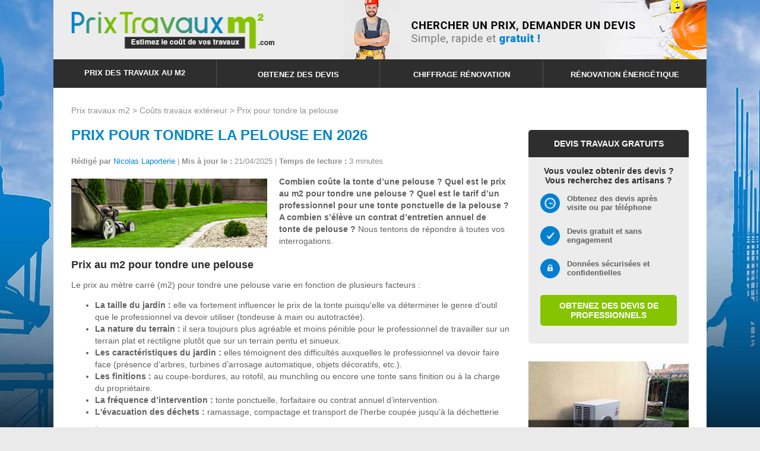

--- FILE ---
content_type: text/html; charset=UTF-8
request_url: https://www.prix-travaux-m2.com/prix-pour-tondre-une-pelouse.php
body_size: 5190
content:
<!doctype html>
<html lang="fr-FR">
<head>
<meta http-equiv="Content-Type" content="text/html; charset=utf-8"/>
<meta name="viewport" content="width=device-width, initial-scale=1, maximum-scale=5"/>
<link rel="icon" type="https://www.prix-travaux-m2.com/image/x-icon" href="https://www.prix-travaux-m2.com/images/favicon.gif" />
<link rel="preload" href="https://www.prix-travaux-m2.com/style.css" as="style" />
<link rel="preload" as="image" href="https://www.prix-travaux-m2.com/images/logo.png"/>
<link rel="preload" as="image" href="https://www.prix-travaux-m2.com/images/navmenu.gif"/>
<meta name="google-site-verification" content="w6KzHCOIq8In39VP5SvvYjnpIlx-iHqKXYBJHHuxHZo" />  
<meta name="robots" content="index,follow,all"/> 
<link rel="stylesheet" href="style.css" type="text/css" />
<link rel="canonical" href="https://www.prix-travaux-m2.com/prix-pour-tondre-une-pelouse.php" /> 
<meta name="description" content="Combien coûte la tonte d’une pelouse ? Quel est le prix au m2 pour tondre une pelouse ? A combien s’élève un contrat d’entretien annuel ? Zoom sur les prix."/>
<title>Prix pour tondre la pelouse en 2026 | tarifs et devis</title>
<script type="application/ld+json">
{
	"@context":"https://schema.org",
	"@type":"Article",
	"mainEntityOfPage":{
		"@type":"WebPage",
		"@id":"https://www.prix-travaux-m2.com/prix-pour-tondre-une-pelouse.php"
	},
	"headline":"Prix pour tondre la pelouse en 2026 | Tarifs et devis",
	"image":{
		"@type":"ImageObject",
		"url":"https://www.prix-travaux-m2.com/images/tondre-pelouse.jpg"
	},
	"dateModified":"2025-04-21",
	"author":{
		"@type":"Person",
		"name":"Nicolas Laporterie",
		"url":"https://www.prix-travaux-m2.com/auteur-nicolas-laporterie"
	},
	"publisher":{
		"@type":"Organization",
		"name": "Prix Travaux M2",
		"logo":{
			"@type":"ImageObject",
			"url":"https://www.prix-travaux-m2.com/images/logo.png"
		}
	},
	"description":"Combien coûte la tonte d’une pelouse ? Quel est le prix au m2 pour tondre une pelouse ? A combien s’élève un contrat d’entretien annuel ? Zoom sur les prix."
}
</script>
<script type="application/ld+json">
	{
		"@context": "https://schema.org",
		"@type": "BreadcrumbList",
		"itemListElement": [
			{
				"@type": "ListItem",
				"position": 1,
				"item": {
					"@id": "https://www.prix-travaux-m2.com",
					"name": "Prix travaux m2"
				}
			},
			{
				"@type": "ListItem",
				"position": 2,
				"item": {
					"@id": "https://www.prix-travaux-m2.com/couts-travaux-exterieur.php",
					"name": "Coûts travaux extérieur"
				}
			},
			{
				"@type": "ListItem",
				"position": 3,
				"item": {
					"@id": "https://www.prix-travaux-m2.com/prix-pour-tondre-une-pelouse.php",
					"name": "Prix pour tondre la pelouse"
				}
			}
		]
	}
</script>
</head>

<body>

<div id="container">
 	<div id="bandeau">
        <div id="logo"><a href="https://www.prix-travaux-m2.com"><img src="https://www.prix-travaux-m2.com/images/logo.png" width="342px" height="62" alt="Tous les prix des travaux au m2"/></a></div>
        <div id="photo_bandeau"><img src="https://www.prix-travaux-m2.com/images/chantier.jpg" width="711" height="100" alt="Prix au mètre carré des travaux de construction et rénovation"/></div>
        <div class="navmenu" id="button"><img src="https://www.prix-travaux-m2.com/images/navmenu.gif" width="45" height="40" alt="Menu" /></div> 
    </div>
    
    <div id="menu">
        <div class="item_menu"><a href="https://www.prix-travaux-m2.com">Prix des travaux au m2</a></div>
        <div class="item_menu"><a href="https://www.prix-travaux-m2.com/devis/devis-travaux.php">Obtenez des devis</a></div>
        <div class="item_menu"><a href="https://www.prix-travaux-m2.com/chiffrage-renovation.php">Chiffrage rénovation</a></div>
        <div class="item_menu"><a href="https://www.prix-travaux-m2.com/travaux-renovation-energetique.php">Rénovation énergétique</a></div>
		<div class="clr"></div>
	</div>
    
		
	<div id="cadrecentral">

<div id="fil_ariane"><a href="https://www.prix-travaux-m2.com">Prix travaux m2</a> > <a href="couts-travaux-exterieur.php">Coûts travaux extérieur</a> > Prix pour tondre la pelouse</div>

<div class="cadre_long">

<div class="categorie"><h1>Prix pour tondre la pelouse en 2026</h1></div>

<p class="redaction"><strong>Rédigé par</strong> <a href="auteur-nicolas-laporterie.php">Nicolas Laporterie</a> | <strong>Mis à jour le :</strong> 21/04/2025 | <strong>Temps de lecture :</strong> 3 minutes</p>

<p><img src="images/tondre-pelouse.jpg" alt="Pelouse tondue" class="photo_medium" />
  <strong>Combien coûte la tonte d’une pelouse ? Quel est le prix au m2 pour tondre une pelouse ? Quel est le tarif d’un professionnel pour une tonte ponctuelle de la pelouse ? A combien s’élève un contrat d’entretien annuel de tonte de pelouse ?</strong> Nous tentons de répondre à toutes vos interrogations.</p>
  
<h2>Prix au m2 pour tondre une pelouse</h2>

<p>Le prix au mètre carré (m2) pour tondre une pelouse varie en fonction de plusieurs facteurs :</p>

<ul>	
<li><strong>La taille du jardin :</strong> elle va fortement influencer le prix de la tonte puisqu'elle va déterminer le genre d’outil que le professionnel va devoir utiliser (tondeuse à main ou autotractée).</li>
<li><strong>La nature du terrain :</strong> il sera toujours plus agréable et moins pénible pour le professionnel de travailler sur un terrain plat et rectiligne plutôt que sur un terrain pentu et sinueux.</li>
<li><strong>Les caractéristiques du jardin :</strong> elles témoignent des difficultés auxquelles le professionnel va devoir faire face (présence d’arbres, turbines d’arrosage automatique, objets décoratifs, etc.).</li>
<li><strong>Les finitions :</strong> au coupe-bordures, au rotofil, au munchling ou encore une tonte sans finition ou à la charge du propriétaire.</li>
<li><strong>La fréquence d’intervention :</strong> tonte ponctuelle, forfaitaire ou contrat annuel d’intervention.</li>
<li><strong>L'évacuation des déchets :</strong> ramassage, compactage et transport de l'herbe coupée jusqu’à la déchetterie</li>.
</ul>

<p>Compte tenu de tous ces critères, on peut estimer le prix moyen pour tondre une pelouse entre <strong>0,20 euro et 0.40 euro HT / m2 (30% de frais généraux et 70% pour la main-d’œuvre)</strong>. Il s’agit-là du tarif de tonte pour une intervention ponctuelle.</p>

<p>Il est important de savoir que le prix d’une tonte de pelouse est <strong>dégressif</strong> : plus la surface à tondre est grande et plus le nombre d’interventions est élevé, plus le prix au mètre carré diminue. Le prix au m2 pour tondre une surface de 1 000 m2 revient moins cher que pour une surface de 250 m2. Pour vous donner une idée de prix, voici un tableau récapitulatif des coûts moyens d’une tonte de pelouse selon leur taille :</p>

<table border="1" cellspacing="0" cellpadding="5" class="tableau_article">
  <tr>
    <td width="60%"><strong>Surface à tondre</strong></td>
    <td width="40%"><strong>Prix moyen / m2</strong></td>
  </tr>
  <tr>
    <td>Jusqu'à 500 m2</td>
    <td>0.30€ à 0.40€ / m2</td>
  </tr>
  <tr>
    <td>500 à 1 000 m2</td>
    <td>0,25€ à 0.35€ / m2</td>
  </tr>
  <tr>
    <td>à partir de 1 000 m2</td>
    <td>0,20€ à 0.30€ / m2</td>
  </tr>
</table>

<div class="bdevis"><a href="https://partner.instapro.com/go.cgi?pid=8&wmid=972&cpid=1&prid=1&subid=dentretienjardin&target=entretien-de-jardin-et-d-espaces-verts" rel="sponsored" target="_blank">Obtenez des devis gratuits pour tondre une pelouse</a></div>

<h2>Prix d'une tonte régulière ou ponctuelle</h2>

<p>De la même manière que le prix est dégressif en fonction de la surface à tondre, le professionnel appliquera un tarif moins élevé pour des travaux réguliers que pour une entretien ponctuel de la pelouse.</p>

<p>Comptez en général un <strong>écart de coût de 20% à 50%</strong> entre un entretien ponctuel et un entretien régulier de la pelouse. Le prix peut également être revu à la baisse si le contrat inclut un <a href="prix-entretien-jardin.php">entretien du jardin</a> (élagage, etc.)</p>

<h2>Prix d'une tonte de pelouse : le tarif horaire</h2>

<p>Souvent facturé au m2, le jardinier peut également proposer un <strong>tarif à l'heure</strong>. Ce n'est cependant pas l'idéal, car vous n'avez aucune garantie quant au temps nécessaire pour réaliser cette tâche. Du coup, vous n'avez aucune visibilité sur le coût des travaux et un jardinier pourrait faire trainer le chantier pour faire grossir la facture.</p>

<p>Si vous optez pour ce mode de facturation, vous devez alors impérativement établir noir sur blanc dans le devis le <strong>temps du chantier</strong> et le <strong>taux horaire</strong>. De cette façon, pas de mauvaises surprises.</p>

<p>Les taux horaires pratiqués sont de l'ordre de <strong>20 euros à 40 euros en moyenne</strong>. On peut aussi trouver des artisans multi services qui pratiquent la tonte de pelouse pour 10 euros de l'heure mais c'est plus rare. En général, ces artisans ont des statuts d'auto-entrepreneur, ce qui leur permet des tarifs si compétitifs.</p>

<h2>Prix d'une tonte de pelouse : les aides financières</h2>

<p>Les travaux de tonte d’une pelouse, comme tous autres travaux d’entretien de jardin qui ne nécessitent pas de qualification spécifique, peuvent bénéficier d’une <strong>réduction d’impôts jusqu’à 50 %</strong> du montant total déboursé tout au long de l’année (plafonné à 5 000 euros par foyer fiscal et par an) dans le cadre des services à la personne.</p>

<p>Il suffit juste de faire appel à un jardinier appartenant à une société de services <strong>agréée CESU</strong> ou d'embaucher un jardinier indépendant et le <strong>rémunérer par CESU</strong>. Ainsi, si le tarif horaire est compris entre 25 euros et 40 euros, avec la CESU et la réduction fiscale, il peut descendre et atteindre une fourchette de 12 euros à 21 euros / heure.</p>

<h2>Obtenir des devis pour un chiffrage plus précis</h2>

<p>Pour une estimation plus pointue de votre budget, il est nécessaire de <strong>faire chiffrer vos travaux par des professionnels autour de chez vous</strong>.</p>

<p>Les tarifs sont très variables d'une entreprise à l'autre, et d'autant plus avec la fréquence d'intervention qui vous permet de négocier des prix plus avantageux. Pour être fixé, il est donc indispensable de passer par une société d'entretien ou par un jardinier afin d'obtenir des <strong>devis détaillés</strong>.</p>

<p>Si vous envisagez de confier la tonte de votre gazon à une entreprise, n'hésitez pas à faire établir des devis par nos professionnels. <strong>Devis gratuit et sans engagement</strong>.</p>

<div class="bdevis"><a href="https://partner.instapro.com/go.cgi?pid=8&wmid=972&cpid=1&prid=1&subid=dentretienjardin&target=entretien-de-jardin-et-d-espaces-verts" rel="sponsored" target="_blank">Obtenez des devis gratuits pour tondre une pelouse</a></div>

<p><strong>POUR ALLER PLUS LOIN SUR LE SUJET :</strong></p>

<ul>
<li><a href="tarifs-jardinier.php">Quels sont les tarifs du jardinier ?</a></li>
</ul>




</div>

<div id="cd">
	<div class="cd_bloc">
		<div class="titre_bloc">Devis travaux gratuits</div>
		<p class="cdtexttop">Vous voulez obtenir des devis ? Vous recherchez des artisans ?</p>
		<div class="texte_icone DevisQlqClic"><strong>Obtenez des devis après visite ou par téléphone</strong></div>
		<div class="texte_icone Gratuit100"><strong>Devis gratuit et sans engagement</strong></div>
		<div class="texte_icone Securise"><strong>Données sécurisées et confidentielles</strong></div>
				<div class="bdevis_cd"><a href="https://www.prix-travaux-m2.com/devis/devis-travaux.php">Obtenez des devis de professionnels</a></div>
	</div>
	
<a href="prix-pompe-a-chaleur.php"><img src="images/pub/pompe-a-chaleur.jpg" alt="Installation PAC" Style="texte-align: center;margin: auto;display: flex" loading="lazy"/></a>
	

		
</div>


</div></div>   	       
<div id="footer_menu">
    
    <div class="footer_column">
    <div class="footer_title">Nous contacter</div>
	<p>NL Capital<br>
	70 rue de Bordebasse<br>
	31700 Blagnac</p>
    <p>Du lundi au vendredi (10h - 18h)</p>
    <p><strong>Mail :</strong> contact@prix-travaux-m2.com</p>
    <p>&nbsp;</p>
	<p><a href="https://www.prix-travaux-m2.com/contact.php" class="item_footer">Formulaire de contact</a></p>
    </div>
    
    <div class="footer_column">
    <div class="footer_title">Entreprise</div>
    <p><a href="https://www.prix-travaux-m2.com/mentions-legales.php" class="item_footer">Mentions l&eacute;gales et CGU</a></p>
    <p><a href="https://www.prix-travaux-m2.com/politique-de-confidentialite.php" class="item_footer">Politique de confidentialité</a></p>
    <p><a href="https://www.prix-travaux-m2.com/qui-sommes-nous.php" class="item_footer">Qui sommes-nous ?</a></p>
    <p><a href="https://www.prix-travaux-m2.com/plan-du-site.php" class="item_footer">Plan du site</a></p>
    </div>
    
    <div class="footer_column">
    <div class="footer_title">Services</div>
    <p><a href="https://www.prix-travaux-m2.com/publicite.php" class="item_footer">Publicité</a></p>
    <p><a href="https://www.prix-travaux-m2.com/nos-realisations.php" class="item_footer">Nos réalisations</a></p>
    </div>
	
    <div class="footer_column">
    <div class="footer_title">Prix & devis au m2</div>
    <p><a href="https://www.prix-travaux-m2.com" class="item_footer">Tous les prix des travaux au m²</a></p>
	<p><a href="https://www.prix-travaux-m2.com/devis/devis-travaux.php" class="item_footer">Obtenir des devis</a></p>
    <p><a href="https://www.prix-travaux-m2.com/chiffrage-renovation.php" class="item_footer">Estimer une rénovation</a></p>
	
</div>

<script type="text/javascript">button.onclick = function() {menu.classList.toggle('collapsed');} </script>

<script>
        var acc = document.getElementsByClassName("faq-item");

        for (var i = 0; i < acc.length; i++) {
            acc[i].addEventListener("click", function() {
                var panel = this.getElementsByTagName('p')[0];
                if (panel.style.maxHeight) {
                    panel.style.maxHeight = null;
                } else {
                    closeAccordion();
                    panel.style.maxHeight = panel.scrollHeight + "px";
                }
                this.classList.toggle("actif");
            });
        }
  		function closeAccordion() {
            var openElements = document.getElementsByClassName("faq-item actif");
            for(var i = 0; i < openElements.length; i++) {
                var panel = openElements[i].getElementsByTagName('p')[0];
                panel.style.maxHeight = null;
                openElements[i].classList.toggle("actif");
            }
        }
</script>

<script>
    var isBandeauVisible = {title: false, footer: false};
    var callback = function (entries, observer) {
        const bdevis2 = document.querySelector('#bdevis2');
        entries.forEach((entry) => {
            const field = entry.target.id === 'footer_menu' ? 'footer' : 'title';
            isBandeauVisible[field] = !entry.isIntersecting;
            if (isBandeauVisible.title && isBandeauVisible.footer) {
                bdevis2.style.opacity = 1;
            } else {
                bdevis2.style.opacity = 0;
            }
        });
    };

    var observer = new IntersectionObserver(callback, {
        root: null,
        rootMargin: '0px',
        threshold: 0
    });
    var h1target = document.querySelector('.categorie h1');
    if (h1target) {
        observer.observe(h1target);
    }
    var target = document.querySelector('#footer_menu');
    if (target) {
        observer.observe(target);
    }
</script>
	
</body></html>

--- FILE ---
content_type: text/css
request_url: https://www.prix-travaux-m2.com/style.css
body_size: 5890
content:
@charset "utf-8";
img {max-width: 100%;height: auto}
#bandeau {
	width: 1100px;
	height: 100px;
	background:#ececec;
}
#logo {float: left;margin: 20px 0 0 30px;}
#photo_bandeau{float: right;}
#logo img {border: none;}
#menu {background:#2e2e2e;}
.item_menu {
	float: left;
    width: calc(25% - 1px);
    text-align: center;
    font-weight: bold;
    padding: 15px 0;
    font-size: 13px;
    text-transform: uppercase;
    border-right: 1px #535353 solid;
}
.item_menu:last-child{border-right:none;}
.item_menu a:link, .item_menu a:visited, .item_menu a:hover {color: #fff;text-decoration: none;}
#fil_ariane {width: 100%;
	height: auto;
	margin-bottom: 20px;
	font-size: 14px;
	color: #938E8E;
}
#fil_ariane a:link, #fil_ariane a:visited, #fil_ariane a:hover {color: #938E8E;text-decoration: none;}
.redaction {color: #938e8e;font-size:13px;}
#cadrecentral {
	width: 100%;
	padding-top: 30px;
	padding-right: 30px;
	padding-left: 30px;
	height: 100%;
	float: left;
	padding-bottom: 60px;
	text-align: left;
	background-color: #FFFFFF;
	box-sizing:border-box;
}
.cadre_long {
	float: left;
	width: 738px;
	text-align: left;
	overflow: hidden;
	line-height: 20px;
}
.photo_article {
	height: 120px;
	width: 190px;
	float: left;
	margin-right: 10px;
}
.photo_actu {
	height: auto;
	width: 100%;
	display: block;
}
.photo_small {height: 120px;width: 190px;}
.article {
	height: 130px;
	width: 720px;
	margin-top: 10px;
	float: left;
	margin-bottom: 10px;
	border-bottom: dashed 1px #cccccc;
	box-sizing: border-box;
}
.photo_medium {
    width: 330px;
	height:auto;
    margin-top: 5px;
    margin-bottom: 5px;
    float: left;
    margin-right: 20px;
}
.photo_inter {
	width: 500px;
	height:auto;
	display:block;
	margin-top: 5px;
	margin-bottom: 5px;
	margin: auto;
}
.center{text-align:center;}
/* sommaire et micro données */
.sommaire{font-weight: bold;font-size: 18px;}
#content_sommaire {display: table;}
#content-faq ul {
	box-sizing: border-box;
	padding: 0;
	margin: 30px 0 30px 0;
	list-style-type: none;
}
#content-faq ul>li:last-child {border-bottom: 1px solid #ccc;}
#content-faq li {border-top: 1px solid #ccc;padding: 10px 0 3px 0;}
#content-faq li h3 {
	font-size: 15px !important;/* 1.2 rem*/
	display: block;
	padding: 0 0 7px 10px;
	margin: 0;
	line-height: 2.6rem;/* 2.6rem*/
	cursor: pointer;
	font-weight: 700;
}
#content-faq li p {
	padding: 0 0 10px 10px;
	margin: 0;
	overflow: hidden;
	transition: max-height 0.2s ease-out;
}
#content-faq li:not(.actif) p {max-height: 0;padding: 0 0 0 10px;}
/* fin sommaire et micro données */
.navcat {
	color: #0081cb;
    float: left;
    width: calc(50% - 18px);
    font-weight: normal;
    text-transform: uppercase;
    border-radius: 15px;
    margin: 9px;
	padding-left: 15px;
    box-sizing: border-box;
	background:#fff;
}
.icone {
	height: 33px;
	width: 33px;
	margin-top: 3px;
	margin-right: 10px;
}
.navcat a:link, .navcat a:visited {color: #2e2e2e;text-decoration: none;}
.navcat a:hover {text-decoration: none;font-weight: bold;}
.cadrecat {
	margin-bottom: 40px;
	background:url(images/Bgcadrecat.jpg) no-repeat top center;
	padding:20px;
	background-size: cover;
}
.tableau_article{
	width: 100%;
	margin-right: auto;
	margin-left: auto;
	margin-bottom: 30px;
	border:none;
}
.devcat {
	text-align: left;
	font-size: 12px;
	float: left;
	width: 200px;
	margin-left: 30px;
	margin-bottom: 7px;
}
.bdevis {
	text-align:center;
	margin-top:30px;
	margin-bottom: 30px;
}
.bdevis a:link, .bdevis a:visited, .bdevis a:hover {color:#fff;	text-decoration: none;}
.bdevis a{
		color: #fff;
		background:url(images/fleche.png) no-repeat 10px 50% #0087ca;
		padding: 15px 25px 15px 45px;
		font-size: 14px;
		font-weight: 700;
		cursor: pointer;
		text-transform:uppercase;
		display:inline-block;
		box-sizing:border-box;
		border-radius: 5px;
}
.bcxn {
	height: 32px;
	width: 220px;
	background:#0081CB;
	font-weight: bold;
	text-align: center;
	padding-top: 10px;
	padding-right: 2px;
	padding-bottom: 2px;
	padding-left: 2px;
	color: #FFFFFF;
	font-size: 14px;
	margin-right: auto;
	margin-bottom: 30px;
	margin-left: auto;
	border-radius: 5px;
}
.bcxn a:link, .bcxn a:visited, .bcxn a:hover {color:#fff;text-decoration: none;}
.bdevis_cd {
	height: auto;
    background: #86c400;
    font-weight: bold;
    text-align: center;
    padding: 10px;
    color: #FFFFFF;
    font-size: 14px;
    margin-bottom: 10px;
    border-radius: 5px;
    text-transform: uppercase;
	margin-top: 20px;
}
.bdevis_cd a:link, .bdevis_cd a:visited, .bdevis_cd a:hover {color:#fff;text-decoration: none;}
.categorie {
	width: 720px;
	font-size: 22px;
	font-weight: bold;
	height: auto;
	text-align: left;
	margin-bottom: 10px;
	clear:both;
}
.clear{	clear:both;height:20px;}
#cd {
	height: auto;
	width: 270px;
	float: right;
	/*position: sticky; pour fixer cadre droit 
    top: 0;
    z-index: 1020;*/
    padding-top: 5px;
}
.cd_bloc {
    text-align: left;
    height: auto;
    background: #ececec;
	padding: 20px;
    border-radius: 0 0 5px 5px;
	margin-bottom:30px;
}
.cdtexttop{
	color:#2e2e2e;
	font-weight:700;
	text-align:center;
	margin: 15px 0 0;
}
.DevisQlqClic{background:url(images/icone-chrono.png) no-repeat left;color:#616161;}
.Gratuit100{background:url(images/icone-v.png) no-repeat left;color:#616161;}
.Securise{background:url(images/icone-cadenas.png) no-repeat left;color:#616161;}
.titre_bloc {
    color: #fff;
    font-weight: 700;
    padding: 15px;
    font-size: 14px;
    text-align: center;
    text-transform: uppercase;
    background: #2e2e2e;
    border-radius: 5px 5px 0 0;
	margin: -20px -20px 0;
}
.cd_icone {
	height: 47px;
	float: left;
	width: 62px;
	margin-top: 15px;
	padding-bottom: 5px;
}
.texte_icone {
    font-size: 13px;
    text-align: left;
    margin-top: 5px;
    padding: 10px 0 10px 45px;
}
.item_bloc {
    background-position: left;
    text-align: left;
    font-size: 13px;
    padding-bottom: 10px;
    padding-top: 10px;
    color: #0081CB;
    border-bottom-style: dotted 1px;
    border-bottom: 1px solid #cfcfcf;
}
.item_bloc a:link, .item_bloc a:visited {color: #2e2e2e;text-decoration: none;}
.item_bloc a:hover {text-decoration: none;font-weight: bold;}
#container {
	width: 1100px;
	margin-right: auto;
	margin-left: auto;
	text-align: left;
	height: 100%;
}
#container h1 {
	font-size: 24px;
    font-weight: 900;
    display: block;
    line-height: normal;
    text-transform: uppercase;
    width: 100%;
    margin: 0 0 20px;
    padding-bottom: 0;
	color:#0087ca;
}
#container h2 {
	font-size: 18px;
    font-weight: bold;
    line-height: 20px;
    color: #2e2e2e;
    width: 100%;
    margin:20px 0 10px;
}
#home_page_energy h2 {
	font-size: 24px;
    font-weight: 900;
    display: block;
    line-height: normal;
    text-transform: uppercase;
    width: 100%;
    margin: 0 0 20px;
    padding-bottom: 0;
	color:#0087ca;
}
#container h3 {font-size: 15px;font-weight: bold;}
body {
	font-size: 12px;
	color: #171717;
	background-color: #bdbdbd;
	font-style: normal;
	font-weight: 400;
	font-family: 'Heebo', sans-serif;
	margin:0;
	background:url(images/bg.jpg) no-repeat center top fixed #eaeaea;
}
a:link, a:visited, a:hover {color: #0087ca;text-decoration: none;}/*0081cb*/
body, td, th {color:#616161;font-size: 14px;}
.red {
	font-style: italic;
	color: crimson;
    font-size: 12px;
    text-align: left;
}
.green {color: #86c400;}
.Style2 {color: #fff;}
.Style3 {color: #0081CB;}
.Style4 {color: #78b41e;}
.Style6 {font-size: 8px;}
.Style7 {
	color: #020202;
	font-weight: bold;
	font-size: 8px;
}
.Style8 {font-size: 12px;}
.Style9 {
	font-size: 12px;
	font-weight: bolder;
	color: #020202;
}
.Style13 {font-size: 14px; font-weight: bold; }
#footer_menu {
	width: 1100px;
	height: 300px;/*270*/
    margin-right: auto;
    margin-left: auto;
    clear: both;
	color: #fff;
    padding: 20px 40px 40px 40px;
    background-color: #2e2e2e;
    box-sizing: border-box;
	font-family: 'Heebo', sans-serif;
}
.footer_column {
	height: 210px;
	width: 255px;
	text-align: left;
	float: left;
	padding-bottom: 20px;
}
.footer_title {
	font-weight: bold;
	font-size: 14px;
	height: 10px;
	text-transform: uppercase;
	padding-bottom: 20px;
	width: 215px;
	border-bottom: solid #FDFDFD 1px;
}
.item_footer {font-size: 14px;float: none;}
.footer_column a:active, .footer_column a:visited, .footer_column a:link, .footer_column a:hover {
	color: #fff;
	text-decoration: none;
}
.formulaire {
	border: 1px solid #cccccc;
	margin-bottom: 12px;
	box-sizing:border-box;
	padding:20px;
}
.form-style {
	color: #575757;
	font-size: 13px;
	margin-bottom: 4px;
	height: 18px;
}
.input {
	float: left;
	width:100%;
	color: #666666;
	padding: 1px 10px;
	margin-bottom: 4px;
	border-width: 1px;
	background-color: #F8F8F8;
	box-sizing:border-box;
	font-size: 13px;
	font-family: 'Heebo', sans-serif;
}
.input-select {
	float: left;
	width:100%;
	height: 23px;
	color: #666666;
	padding-left: 2px;
	margin-bottom: 4px;
	padding-top: 2px;
	border-width: 1px;
	background-color: #F8F8F8;
	font-size: 13px;
	font-family: 'Heebo', sans-serif;
}
.input-field {
	float: left;
	width:100%;
	height: 80px;
	color: #666666;
	padding-left: 7px;
	padding-top: 6px;
	margin-bottom: 4px;
	border-width: 1px;
	background-color: #F8F8F8;
	box-sizing:border-box;
	font-size: 13px;
	font-family: 'Heebo', sans-serif;
}
.send-bt:hover {opacity: .95;}
.cat_pro {
	text-align: left;
	font-size: 12px;
	float: left;
	width: 310px;
	margin-left: 30px;
	margin-bottom: 7px;
}
#message {
	margin-left: 100px;
	margin-bottom: 50px;
	background-color: #F7F7F7;
	width: 510px;
	border: 1px solid #CCCCCC;
	margin-top: 40px;
	padding-top: 5px;
	padding-right: 15px;
	padding-bottom: 5px;
	padding-left: 15px;
	font-size: 14px;
}
.navmenu {display: none;}
/* css de la partie information demande de devis */
.bloc_devis {float: left;width: 720px;}
.titre_bloc_devis {
	background-color: #e8e8e8;
	float: left;
	height: 45px;
	width: 698px;
	padding-left: 20px;
	padding-top: 15px;
	margin-bottom: 15px;
	border: 1px solid #CCCCCC;
}
.titre_bloc_devis h1 {color: #727272;}
.devis {
	text-align: left;
	color: #fff;
	font-size: 12px;
	float: left;
	width: 345px;
	font-weight: normal;
	margin-top: 5px;
	border-bottom-width: 1px;
	border-bottom-style: dotted;
	border-bottom-color: #6091de;
	margin-right: 15px;
	text-transform: uppercase;
	height: 40px;
	border-radius:5px;
	background-color: #727272;
	margin-bottom: 5px;
}
.lien_devis {
	height: 20px;
	width: 272px;
	float: left;
	margin-top: 10px;
}
.devis a:link, .devis a:visited {color:#fff;text-decoration: none;}
.devis a:hover {
	color:#fff;
	text-decoration: none;
	font-weight: bold;
}
.devis .icone {
	float: left;
	height: 24px;
	width: 18px;
	margin-right: 10px;
	margin-left: 10px;
	margin-top: 10px;
}
/* GRID (bloc infos home page) */
.row-grid {
    display: flex;
    display: -ms-flexbox;
    flex-wrap: wrap;
}
.grid-4 {
	-ms-flex: 0 0 33.333333%;
	flex: 0 0 33.333333%;
	max-width: 33.333333%;
}
.BtnPlus a{
	border: 3px solid #0087ca;
    padding: 12px 20px 10px 20px;
    margin-top: 20px;
    color: #0087ca;
    text-align: center;
    text-decoration: none;
    width: 75%;
	display:block;
}
.BtnPlus a:hover{color: #fff;background:#0087ca;}
.row-grid a {color: #ffffff;}
.icoRepresentatif {
    width: 113px;
    height: 114px;
    overflow: hidden;
    margin-top: 20px;
}
.icoRepresentatif img {width: 100%;height: auto;}
/* home page */
.meilleur_prix_solaire {
	float: none;
	width: 100%;
	margin-bottom: 30px;
	background:url(images/meilleur-prix-panneaux.jpg) no-repeat top center;
	padding:80px 50px;
	color:#fff;
    font-size: 24px;
    font-weight: 700;
    text-transform: uppercase;
    text-align: center;
    box-sizing: border-box;
	background-size: cover;
	line-height:normal;
}
/* tableau devis */
.exemple_devis {width: 100%;border-spacing: 5px;}
.exemple_devis thead tr:first-child th {background:#86c400;color:#fff;padding:10px;}
.fct3-hasError{border: 1px solid #a60f08;}
.fct3-errorMessage{
	color: #a60f08;
	display: inline-block;
	margin: 0;
}
.pagination .header-page{
	display: inline-block;
	background: #c8cdd0;
	color : #8d9da7;
	padding: 5px;
	margin: 0 2px;
}
.pagination .header-page .number{
	display: inline-block;
	background: #efeaea;
	width: 20px;
	height: 20px;
	text-align: center;
	border-radius: 50%;
	margin-right: 3px;
}
.pagination .header-page.active{background: #8a9194;color:#222425;}
.precedent-btn{margin: 7px;width : 120px;}
.clr{clear:both;}
.navcat a{
		background:url(images/fleche.png) no-repeat left;
		padding:10px 0 10px 40px;
		display:block;
		font-size:12px;
}
.ChiffrageTable{
		border: 1px solid #c5c5c5;
		margin-bottom: 20px;
		width: 100%;
		padding: 20px;
		border-radius: 5px;
}
.InputRadioContChiffage{display:inline-block;}
.btn-primary, .suivant-btn, .send-bt, .precedent-btn{
		color: #0087ca !important;
		border: 2px solid #0087ca;
		padding: 15px 25px;
		font-size: 14px;
		font-weight: 700;
		cursor: pointer;
		text-transform:uppercase;
		display:inline-block;
		box-sizing:border-box;
}
.btn-primary:hover, .suivant-btn:hover, .send-bt:hover, .precedent-btn:hover{
		color: #fff !important;
		background:#0087ca;
}
/* formulaire contact */
.bgcontact{
		background:url(images/bg-contact.jpg) no-repeat center;
		background-size: cover;	
		color: #fff;
		padding: 50px;
		margin-top: 25px;
}
.ContactForm{width: 70%;margin: auto;}
.ContactForm strong{display:block;color:#fff;}
.ChContact{
		height: 30px;
		width: 100%;
		border: 1px solid #0087ca;
		padding: 3px 15px;
		box-sizing:border-box;
		margin-bottom:10px;
		background:#fff;
}
.ChContact.Textarea, .formulaire textarea{height:120px;}
#formulaire{margin: auto;}
.PrTextTarif{
		float:left;
		width:50%;
		margin-top:80px;	
}
.BilanEnergie .BtnPlus a{border: 3px solid #2e2e2e;}
.BilanEnergie .BtnPlus a:hover{background:#2e2e2e;}
.BilanEnergie h3, .BilanEnergie .BtnPlus a{color: #2e2e2e !important;}
.BilanEnergie .BtnPlus a:hover{color: #fff !important;}
.Conseils .BtnPlus a{border: 3px solid #86c400;}
.Conseils .BtnPlus a:hover{background: #86c400;}
.Conseils h3, .Conseils .BtnPlus a{color: #86c400 !important;}
.Conseils .BtnPlus a:hover{color: #fff !important;}
.Simulateur .BtnPlus a{border: 3px solid #0087ca;}
.Simulateur .BtnPlus a:hover{background:#0087ca;}
.Simulateur h3, .Simulateur .BtnPlus a{color: #0087ca !important;}
.Simulateur .BtnPlus a:hover{color: #fff !important;}
.PhotoPleinePage{background: #000;margin: 20px 0;}
.PhotoPleinePage img{
		opacity: 0.5;	
		height: 300px;
		object-fit: cover;
		width: 100%;
}
.tableau_article tr:first-child td, #table-resultat thead tr:first-child td{
		background:#86c400;
		color:#fff;
		padding:10px;
}
.tableau_article thead tr:first-child td, .tableau_article td{
		border:1px solid #fff;
		text-align:center !important;	
}
.tableau_article tr:nth-child(odd), #table-resultat tr:nth-child(odd){background:#fff;}
.tableau_article tr:nth-child(even), #table-resultat tr:nth-child(even){background:#f1f1f1;}
.bggreen {background-color: aquamarine;}
.PrixParVille a{
		color:#a2a2a2;
		border:1px solid #a2a2a2;
		display: inline-block;
		padding: 5px 15px;
		margin: 5px;
}
.PrixParVille a:hover{color:#0087ca;border:1px solid #0087ca;}
.item_bloc:first-child{padding-top:0;}
.item_bloc:last-child{border-bottom:none;padding-bottom:0;}
.input_css{padding:10px;}
#table-resultat{width:100%;margin-bottom:20px;}
#table-resultat td{padding:5px 10px;}
/*Start:Bandeau Devis
#bdevis2 {
    position: fixed;
    display: flex;
    align-items: center;
    justify-content: center;
    left: 0;
    bottom: 0;
    width: 100%;
    text-align: center;
    border-top: 1px solid #d4d4d4;
    background: #ececec;
    z-index: 1;
    height: 11vh;
    opacity: 0;
}
#bdevis2 .title {
    font-weight: bold;
    display: block;
    margin: 0 !important;
}
#bdevis2 .bdevis {margin: 0 0 0 12px !important;}
#bdevis2 a {border-radius: 5px;}*/
/*Start:Qui Sommes Nous nous suivre plandusite */
#new_cadrecentral {
    width: 100%;
    padding: 30px 100px 60px 100px;
    height: 100%;
    float: left;
    text-align: left;
    background-color: #FFFFFF;
    box-sizing: border-box;
    font-size: 15px;
    line-height: 22px;
}
#new_cadrecentral h2 {
    text-align: left;
    margin-bottom: 18px;
    line-height: 25px;
    font-size: 23px;
}
#new_cadrecentral h3 {
    text-align: center;
    margin-bottom: 10px;
    line-height: 15px;
    font-size: 18px;
}
#QuiSommesNous h2::after {
    content: "";
    display: block;
    width: 22px;
    height: 3px;
    background: #0087ca;
    margin-top: 10px;
}
#QuiSommesNous .presentation {margin-top: 50px;text-align: left;}
#QuiSommesNous .prix-travaux {margin-top: 50px;text-align: left;}
#QuiSommesNous .top10 {
    border-radius: 11px;
    padding: 32px 0;
    background: #edf7fa;
    margin-top: 50px;
    color: #222;
}
#QuiSommesNous .top10 .title {margin: 0 0 30px;text-align: center;}
#QuiSommesNous .top10 .content {
    display: flex;
    flex-wrap: wrap;
    align-items: start;
    justify-content: center;
    text-align: center;
}
#QuiSommesNous .top10 .content > div {
    width: 30%;
    text-align: center;
    margin: 0 3px;
    font-size: 16px;
    line-height: 1.3em;
}
#QuiSommesNous .top10 .content strong {
    display: block;
    font-size: 40px;
    color: #27a0de;
    margin-bottom: 10px;
}
#QuiSommesNous .reference-prix {margin-top: 50px;text-align: left;}
#QuiSommesNous .reference-prix .content {
    display: flex;
    flex-wrap: wrap;
    align-items: center;
    justify-content: center;
    text-align: left;
}
#QuiSommesNous .reference-prix .gallery {
    background: #edeeee;
    box-shadow: 0 5px 10px 4px #dcddde;
    color: #212529 !important;
    width: 160px;
    height: 80px;
    border-radius: 15px;
    margin: 0 20px 10px 0;
}
#QuiSommesNous .reference-prix .gallery:hover {
    background: #f1f2f3 !important;
    box-shadow: 0 5px 10px 4px #eaebec;
}
#QuiSommesNous .equipe .title {margin: 0 0 30px;}
#QuiSommesNous .equipe {margin-top: 50px;}
#QuiSommesNous .equipe .equipe-item {
    display: flex;
    align-items: center;
    justify-content: center;
}
#QuiSommesNous .equipe .equipe-item:not(:last-child) {margin-bottom: 30px;}
#QuiSommesNous .equipe .profil img {
    max-width: 150px;
    margin: 0 auto;
    display: block;
}
#QuiSommesNous .equipe .nom {
    display: inline-block;
    color: #27a0de;
    font-weight: 700;
}
#QuiSommesNous .equipe .nom::after {
    content: "|";
    display: inline-block;
    margin: 0 6px;
    color: #999;
}
#QuiSommesNous .equipe .fonction {display: inline-block;color: #999;}
#QuiSommesNous .equipe .info {
    height: 100%;
    margin-left: 25px;
    border-bottom: 1px solid #d3d3d3;
}
#QuiSommesNous .equipe .info p {padding-top: 10px;margin: 0 0 24px;}
.suiveznous {
	display: block;
	width: 880px;
	height: 172px;
	margin-bottom: 50px;
	padding: 10px;
	border-radius: 10px;
	box-shadow: 6px 6px 25px rgba(0, 0, 0, 0.5);
}
.photo_suiveznous {
	float: left;
	width: 300px;
	height: 172px;
}
.texte_suiveznous {
	float: left;
	margin-left: 10px;
	border-left : solid 1px #DBD7D7;
	width: 510px;
	height: 152px;
	padding: 10px 10px 10px 40px;
	box-sizing: border-box;
}
.newsletter-input {
	float: left;
	width: 200px;
	height: 46px;
	color: #0087ca;
	padding: 1px 10px;
	border-color: #0087ca;
	border-width: 2px;
	background-color: #F8F8F8;
	margin-right: 20px;
	/*box-sizing:border-box;*/
	font-size: 15px;
	/*font-family: 'Heebo', sans-serif;*/
}
.newsletter-btn{
		color: #fff !important;
		border: 2px solid #0087ca;
		padding: 15px 25px;
		font-size: 15px;
		font-weight: 700;
		cursor: pointer;
		background:#0087ca;
		display:inline-block;
		box-sizing:border-box;
		text-transform: uppercase;
}
#planDuSite h2 {margin-top: 40px;}
#planDuSite ul {
    list-style-type: disc;
    padding-left: 17px;
    margin-bottom: 15px;
}
#planDuSite ul li {padding-top: 6px;color: #2e2e2e;}
#planDuSite ul li span {font-size: 18px;font-weight: 700;}
#planDuSite ul li span:not(:last-child) {padding: 0 0 20px;}

@media only screen and (max-width: 736px) {
	body, td, th{text-align:left;}
	#container {width: auto;}
	.bgcontact{padding: 30px;margin-bottom: 20px;}
	.PrTextTarif{
		float:none;
		width:100%;
		margin-top:0;	
	}
	#bandeau {
		width: auto;
		height: 80px;
	}
	#logo {
		width: 60%;
		float: left;
		height: auto;
		padding-left: 10px;
		margin: 22px 0 0 20px;
	}
	#photo_bandeau {display: none;}
	#menu {
		display: none;
		  width: 100%;
		  position: absolute;
		  z-index: 1;
		  top: 80px;
	}
	.item_menu {
		width: auto;
		float: none;
 		line-height: 29px;
		font-size:18px;
		background: #fff; 
		border-right:none;
		border-bottom: #ececec 1px solid;
		padding: 10px 0;
	}
	.item_menu a{color: #2e2e2e !important;font-size: 14px;}
	div.collapsed {height: auto !important;display: block !important;}
	/*#menu .item_menu a {color: #2e2e2e} ajouté 16/02/24 */
	.navmenu {
		display: block; 
		position: absolute;
		right: 10px;
		top: 20px;
		cursor: pointer;
	}
	#fil_ariane {line-height: 150%;}
	#content-faq li h3 {font-size: 18px;}
	#cadrecentral {
		width: auto;
		float: none;
		clear: both;
		font-size:16px;
		padding:20px 15px 40px;
	}
	#cadrecentral table tbody tr td a{font-size:15px;}
	#cadrecentral table tr td {font-size:15px;}
	#cd, .cd_bloc {
		width: auto;
		float: none;
		margin: 0 0 30px;
	}
	.item_bloc {
		width: auto;
		float: none;
		font-size:16px
	}
	.item_bloc a:hover{font-weight:normal;}
	.titre_bloc {width: auto;height: auto;font-size:17px;padding-bottom:10px;}
	.texte_icone {width: 85%;font-size:16px;}
	.cd_icone {width: 15%;}
	.cadre_long {
		width: auto;
		float: none;
		clear: both;
		position: relative;
		font-size:16px;
		margin-bottom: 20px;
	}
	.bdevis{
		width: 100%;
		font-size: 17px;
		height: auto;
		padding-bottom: 10px;
	}
	.bdevis_cd{
		font-size:17px;
		padding-bottom:10px;
		padding-left:5px;
		padding-right:5px;
	}
	.bcxn{font-size: 16px;}
	.categorie {width: auto;}
	#footer_menu {
		width: auto;
		height: auto;
		background-position: center;
		margin-bottom:0;
	}
	.footer_column {
		height: auto;
		width: auto;
		float: none;
	}
	.footer_title{font-size:16px;}
	.item_footer{font-size:16px;}
	.formulaire{width:auto;	padding: 5px;}
	.formulaire table, .formulaire table tbody, .formulaire table tr{display:block;height: auto;}
	.formulaire table tr{margin-bottom:10px;clear:both;}
	.formulaire table tr td{
		display:block;
		font-size:20px;
		height: auto;
	}
	.input-select{
		  display: block;
		  float: none;
		  width: 100%;
		  font-size: 18px;
		  height: 32px;
	}
	.input, .input-field{
		width: 100%;
		padding:5px 0;
		float:none;
		font-size:18px
	}
	#container h2{
		font-size: 22px;
	  	display: block;
		line-height: 24px;
	}
	ul, ol {padding: 0 0 0 20px;}
	.photo_small{
		  height: auto;
		  width: 100%;
		  margin: 0 auto;
		  display: block;
		  margin-bottom:20px;
	}
	.photo_article{
		  height: auto;
		  width: 100%;
		  margin: 0 auto;
		  display: block;
		  margin-bottom:20px;
	}
	.photo_medium{
		float:none;
		width:100%;
		margin-right: auto;
		margin-left: auto;
		display: block;
		padding-right: 0;
		margin-bottom: 20px;
	}
	.photo_inter{width:100%;}/*float: none; enlevé */
	.table2, .table2 tbody, .table2 tbody tr, .table2 td{
		width:auto !important;
		display:block;
		 font-size: 18px;
	}
	.cadrecat{width:auto;float:none}
	.navcat{
		float:none;
		width:auto;
		font-size: 16px;
		height:auto
	}
	.navcat a:hover{font-weight:normal;}
	.Style8, .Style13{font-size: 20px;}
	.cat_pro{
		width:auto;
		float: none;
		font-size: 16px;
		margin-left:0
	}
	.devcat{
		width:auto;
		float: none;
		font-size: 16px;
		margin-left:0
	}
	.article{
		width:auto;
		height:auto;
		float:none;
		box-shadow: 3px 3px 10px rgba(0, 0, 0, 0.5);
		border: none;
		border-radius: 10px;
		padding: 10px;
		margin-top: 30px;
	}
	#message {
		margin-bottom: 30px;
		margin-right:auto;
		margin-left:auto;
		padding-left:10px;
		padding-right:10px;
		width: 80%;
		margin-top: 30px;
		font-size: 16px;
	}
	#container h3{font-size:20px;}
	.bloc_devis {width:auto;float: none;}
	.titre_bloc_devis {
		width:auto;
		height: auto;
		float: none;
		padding-top: 10px;
		padding-bottom: 10px;
	}
	.devis {
		width:auto;
		float: none;
		font-size: 16px;
		margin-right: 0px;
	}
	.lien_devis {
		width:auto;
		float: none;
		float: left;
	}
	.suiveznous {
		width: 100%;
		height:auto;
		margin: 30px auto 0;
		box-sizing: border-box;
		box-shadow: 3px 3px 10px rgba(0, 0, 0, 0.5);
	}
	.photo_suiveznous{display: block;width: 100%;height: auto;}
	.texte_suiveznous {
	display: block;
	margin: 0 auto;
	border-left : none;
	border-top : solid 1px #DBD7D7;
	border-bottom: none;
	width: 100%;
	height: auto;
	padding: 10px;
	}
	.newsletter-input {
		padding: 1px 10px;
		margin: 10px auto ;
	}
	.newsletter-btn{margin: 10px auto ;}
	.meilleur_prix_solaire {
		width: 100%;
		height:auto;
		margin-bottom: 0px;
	}
	.grid-4 {
		-ms-flex: auto;
		flex: auto;
		max-width: 100%;
	}
	.PrixParVille{text-align:center;}
	.pagination .header-page{
		width: 50%;
		box-sizing: border-box;
		text-align: center;
	}
    /*#bdevis2 {height: 11vh !important;}
    #bdevis2 .title {display: none !important;}
    #bdevis2 .bdevis {margin: 0 !important;padding: 0 !important;}*/
    #new_cadrecentral {padding: 15px 30px 60px 15px;}
    #new_cadrecentral h2 {line-height: 23px;font-size: 21px;}
    #new_cadrecentral h3 {font-size: 16px;}
    #QuiSommesNous .top10 .content > div {width: 100%;}
    #QuiSommesNous .top10 .content > div:not(:last-child) {margin: 0 0 25px 0;}
    #QuiSommesNous .reference-prix .gallery:not(:last-child) {margin: 0 20px 20px 0;}
    #QuiSommesNous .equipe .equipe-item {flex-wrap: wrap;text-align: center;}
    #QuiSommesNous .equipe .profil {margin: 0 auto 20px;}
    #planDuSite ul li span {font-size: 16px;}
}
@media only screen and (max-width: 320px) {
	#logo {padding-left: 0;width:80% ; height:80%;}
	#logo img {width: 100%;}
}
@media only screen and (max-width: 319px) {
	.navmenu {top: 15px;}
	.texte_icone {width: 70%;}
	.cd_icone {width: 30%;}
	.cadre_long {top: 55px;}
	#cadrecentral{padding-top:0;}
}
.pagination .header-page{
	display: inline-block;
	background: #c8cdd0;
	color : #2e2e2e;
    padding: 15px 20px;
	margin: 0;
}
.pagination .header-page .number{
	display: inline-block;
	background: #efeaea;
	width: 20px;
	height: 20px;
	text-align: center;
	border-radius: 50%;
	margin-right: 3px;
}
.pagination .header-page.active{background: #0087ca;color: #fff;}
.precedent-btn{margin: 7px;width : 120px;}